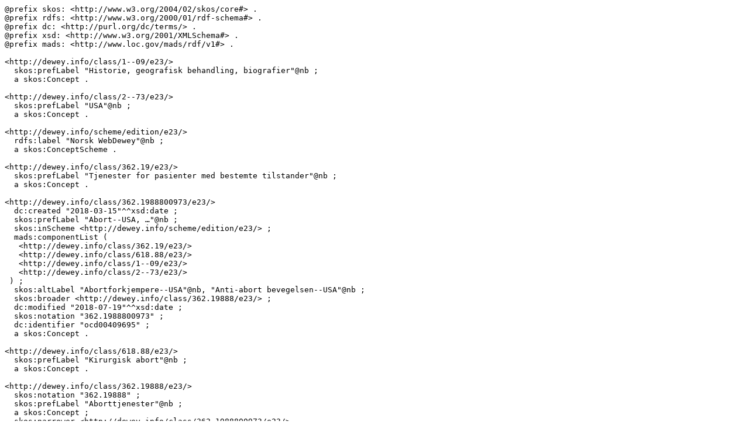

--- FILE ---
content_type: text/turtle; charset=utf-8
request_url: https://data.ub.uio.no/skosmos/rest/v1/ddc/data?uri=http%3A%2F%2Fdewey.info%2Fclass%2F362.1988800973%2Fe23%2F&format=text/turtle
body_size: 1634
content:
@prefix skos: <http://www.w3.org/2004/02/skos/core#> .
@prefix rdfs: <http://www.w3.org/2000/01/rdf-schema#> .
@prefix dc: <http://purl.org/dc/terms/> .
@prefix xsd: <http://www.w3.org/2001/XMLSchema#> .
@prefix mads: <http://www.loc.gov/mads/rdf/v1#> .

<http://dewey.info/class/1--09/e23/>
  skos:prefLabel "Historie, geografisk behandling, biografier"@nb ;
  a skos:Concept .

<http://dewey.info/class/2--73/e23/>
  skos:prefLabel "USA"@nb ;
  a skos:Concept .

<http://dewey.info/scheme/edition/e23/>
  rdfs:label "Norsk WebDewey"@nb ;
  a skos:ConceptScheme .

<http://dewey.info/class/362.19/e23/>
  skos:prefLabel "Tjenester for pasienter med bestemte tilstander"@nb ;
  a skos:Concept .

<http://dewey.info/class/362.1988800973/e23/>
  dc:created "2018-03-15"^^xsd:date ;
  skos:prefLabel "Abort--USA, …"@nb ;
  skos:inScheme <http://dewey.info/scheme/edition/e23/> ;
  mads:componentList (
   <http://dewey.info/class/362.19/e23/>
   <http://dewey.info/class/618.88/e23/>
   <http://dewey.info/class/1--09/e23/>
   <http://dewey.info/class/2--73/e23/>
 ) ;
  skos:altLabel "Abortforkjempere--USA"@nb, "Anti-abort bevegelsen--USA"@nb ;
  skos:broader <http://dewey.info/class/362.19888/e23/> ;
  dc:modified "2018-07-19"^^xsd:date ;
  skos:notation "362.1988800973" ;
  dc:identifier "ocd00409695" ;
  a skos:Concept .

<http://dewey.info/class/618.88/e23/>
  skos:prefLabel "Kirurgisk abort"@nb ;
  a skos:Concept .

<http://dewey.info/class/362.19888/e23/>
  skos:notation "362.19888" ;
  skos:prefLabel "Aborttjenester"@nb ;
  a skos:Concept ;
  skos:narrower <http://dewey.info/class/362.1988800973/e23/> .

